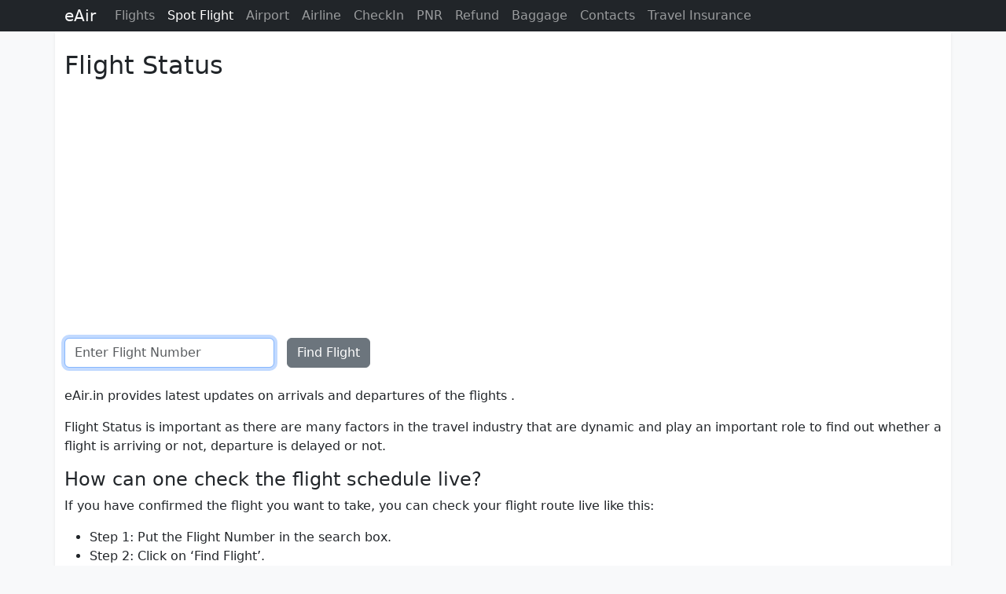

--- FILE ---
content_type: text/html; charset=utf-8
request_url: https://eair.in/flight/G8-338
body_size: 2969
content:


<!DOCTYPE html>
<html>
<head><title>
	G8 338 Goair Flight Status
</title><meta charset="utf-8" /><meta http-equiv="X-UA-Compatible" content="IE=edge,chrome=1" /><link rel="shortcut icon" type="image/x-icon" href="/eair.ico" /><meta name="viewport" content="width=device-width, initial-scale=1.0" /><meta name="mobile-web-app-capable" content="yes" /><meta name="Designer" content="eAir.in" /><meta name="distribution" content="Global" /><meta name="Robots" content="Index,Follow" /><meta name="country" content="India" />
    <meta name="description" content='Flight Status Air India, Flight Status Indigo, Flight Status Jet Airways, Check Flight Status Go Air, Flight Status Domestic Flights, Flight Status International Flights' />
    <meta name="keywords" content='Flight Running Status, Live Flight Status, Flight Run History, Flight Arrival, Departure, Delay' />
    <meta name="twitter:card" content="summary" /><meta name="twitter:site" content="@eairinfo" />
    <meta name="twitter:title" content='G8 338 Goair Flight Status' />
    <meta name="twitter:description" content='Flight Status Air India, Flight Status Indigo, Flight Status Jet Airways, Check Flight Status Go Air, Flight Status Domestic Flights, Flight Status International Flights' />
    <meta name="twitter:image" content='https://eair.in/images/eair_192X192.png' />
    <meta property="og:title" content='G8 338 Goair Flight Status' />
    <meta property="og:type" content="website" /><meta property="og:url" content="https://eair.in" />
    <meta property="og:image" content='https://eair.in/images/eair_192X192.png' />
    <meta property="og:description" content='Flight Status Air India, Flight Status Indigo, Flight Status Jet Airways, Check Flight Status Go Air, Flight Status Domestic Flights, Flight Status International Flights' />
    <link rel="manifest" href="/manifest.json" /><meta name="theme-color" content="#11548b" /><link rel='alternate' hreflang='hi' href='https://eair.in/hi/flight/G8-338' /><link rel='canonical' href='https://eair.in/flight/g8-goair'/><link href="/bootstrap/css/5.3.1/bootstrap.min.css" rel="stylesheet" /><link href="/themes/v1/common.css" rel="stylesheet" /><script>function Init() {;ER.Command=11}</script>
    <style>
        .borderCL {
            border-style: solid;
            border-color: rgb(222, 226, 230);
            border-image: initial;
            border-width: 1px 1px 0px 0px;
        }

        .borderCR {
            border-style: solid;
            border-color: rgb(222, 226, 230);
            border-image: initial;
            border-width: 1px 0px 0px;
        }

        .bd-callout-info {
            border-left-color: #5bc0de !important;
            border-left: 1px solid;
            border-left-width: .25rem;
            border-radius: .25rem;
        }
        .bg-light td{
            background-color: rgb(232 236 241) !important;
            font-weight:480;
        }
        .routeList td,.routeList th{
            padding:0;
            padding-left:5px;
        }
    </style>
</head>
<body  class="bg-body-tertiary d-flex flex-column h-100">
    <nav class="navbar navbar-expand-lg fixed-top navbar-dark bg-dark p-0" aria-label="Main navigation">
        <div class="container">
            <a class="navbar-brand" href="/">eAir</a>
            <button class="navbar-toggler p-0 border-0" type="button" id="navbarSideCollapse" aria-label="Toggle navigation" data-bs-target="#sidebarMenu">
                <span class="navbar-toggler-icon"></span>
            </button>
            <div class="navbar-collapse offcanvas-collapse">
                <ul id="navMenu" class="navbar-nav me-auto mb-2 mb-lg-0"><li class='nav-item'><a class='nav-link ' href='/flights' title='Flights Search'>Flights</a></li><li class='nav-item'><a class='nav-link  active' href='/flight' title='Flight Live Status'>Spot Flight</a></li><li class='nav-item'><a class='nav-link ' href='/airport' title='Airport Details'>Airport</a></li><li class='nav-item'><a class='nav-link ' href='/airline' title='Airlines in India'>Airline</a></li><li class='nav-item'><a class='nav-link ' href='/web-checkin' title='Web CheckIn'>CheckIn</a></li><li class='nav-item'><a class='nav-link ' href='/pnr-status' title='PNR Status'>PNR</a></li><li class='nav-item'><a class='nav-link ' href='/flight-refund-rules-policy' title='Airline Flight Ticket Cancellation Charges'>Refund</a></li><li class='nav-item'><a class='nav-link ' href='/flight-baggage-policy' title='Airlines Baggage Allowance, Rules, Policy'>Baggage</a></li><li class='nav-item'><a class='nav-link ' href='/contact-details' title='Airline Contact Details, Airport Contact Details'>Contacts</a></li><li class='nav-item'><a class='nav-link ' href='/insurance' title='Travel Insurance Companies List, Travel Insurance Companies List'>Travel Insurance</a></li><li class='nav-item'><span id='iamLogin'></span></li></ul>
                
            </div>
        </div>
    </nav>
    <main class="container-fluid clearfix">
        
    <div class="container bg-body shadow-sm py-4">
        <h1 class='h2'>Flight Status</h1><script async src="https://pagead2.googlesyndication.com/pagead/js/adsbygoogle.js?client=ca-pub-5664634301179361"
     crossorigin="anonymous"></script>
<!-- eair-inner -->
<ins class="adsbygoogle"
     style="display:block"
     data-ad-client="ca-pub-5664634301179361"
     data-ad-slot="7055443413"
     data-ad-format="auto"
     data-full-width-responsive="true"></ins>
<script>
     (adsbygoogle = window.adsbygoogle || []).push({});
</script><br/>
        <div id="ContentPlaceHolder1_divSearch">
            <form name="mainForm" id="mainForm" class="def-form" onsubmit="searchFlight(event)">
                <div class="dt mb-2 py-3">
                    <div id="ContentPlaceHolder1_formInput" class="row gx-3 gy-2 align-items-center"><div class='col-md-3'><input type='text' autofocus='autofocus' autocomplete='off' class='form-control needs-validation' id='txtFlightNo' placeholder='Enter Flight Number' required/></div><div class='col-md-2'><button type='button' class='btn btn-secondary' onclick='searchFlight(); return false;'>Find Flight</button></div></div>
                </div>
            </form>
        </div>
        <div id="ContentPlaceHolder1_divResult" class="data3 pdt_10">
            <div id="ContentPlaceHolder1_divInfoEnglish">
                <div class="content1">
                    <p>eAir.in provides latest updates on arrivals and departures of the flights .</p>
                    <p>Flight Status is important as there are many factors in the travel industry that are dynamic and play an important role to find out whether a flight is arriving or not, departure is delayed or not. </p>
                </div>
                <div class="content1">
                    <h2 class="h4">How can one check the flight schedule live?</h2>
                    <p>If you have confirmed the flight you want to take, you can check your flight route live like this:</p>
                    <ul>
                        <li>Step 1: Put the Flight Number in the search box.</li>
                        <li>Step 2: Click on ‘Find Flight’.</li>
                    </ul>
                </div>
            </div>
            
        </div>

    </div>

    </main>
    <footer id="footer" class="footer mt-auto py-3">
        <div class='bottom gray-area'><div class='container'><ul class='footerlinkssmall list-unstyled'><li>Domestic Airlines :</li><li><a href='/airline/ai-air-india'>Air India</a></li><li><a href='/airline/ix-air-india-express'>Air India Express</a></li><li><a href='/airline/i5-airasia-india'>Airasia India</a></li><li><a href='/airline/qp-akasa-air'>Akasa Air</a></li><li><a href='/airline/9i-alliance-air'>Alliance Air</a></li><li><a href='/airline/s9-fly-big'>Fly Big</a></li><li><a href='/airline/6e-indigo'>Indigo</a></li><li><a href='/airline/i7-indiaone'>Indiaone</a></li><li><a href='/airline/s5-star-air'>Star Air</a></li><li><a href='/airline/sg-spicejet'>Spicejet</a></li><li><a href='/airline/uk-vistara'>Vistara</a></li><li><a href='/airline/zo-zoom-air'>Zoom Air</a></li></ul><ul><li><a href='/dgca-rules'>DGCA Rules</a></li><li>&copy; 2024 eair.in</li></ul></div>
    </footer>
    <div id="trackCode">
	
        <!-- Global site tag (gtag.js) - Google Analytics -->
        <script async src="https://www.googletagmanager.com/gtag/js?id=UA-36269188-3"></script>
        <script>
            window.dataLayer = window.dataLayer || [];
            function gtag() { dataLayer.push(arguments); }
            gtag('js', new Date());
            gtag('config', 'UA-36269188-3');
        </script>
    
</div>
    
    <script src="/js/v1/MasterPage.js"></script>
    
    <script src="/js/lib/jquery-3.2.1.min.js"></script>
    <script>
        function searchFlight(event) {

            let flightNo = $("#txtFlightNo").val();
            if (!flightNo) {
                $("#txtFlightNo").addClass("border border-danger");
                return;
            }
            $("#txtFlightNo").removeClass("border border-danger");
            var url = '/flight/' + flightNo.replace(/\s+/g, "-");
            window.location.href = url;
            event.preventDefault();
        }
    </script>

</body>

</html>


--- FILE ---
content_type: text/html; charset=utf-8
request_url: https://www.google.com/recaptcha/api2/aframe
body_size: 268
content:
<!DOCTYPE HTML><html><head><meta http-equiv="content-type" content="text/html; charset=UTF-8"></head><body><script nonce="LvbdwyO6j5C1LwMjZvj6tQ">/** Anti-fraud and anti-abuse applications only. See google.com/recaptcha */ try{var clients={'sodar':'https://pagead2.googlesyndication.com/pagead/sodar?'};window.addEventListener("message",function(a){try{if(a.source===window.parent){var b=JSON.parse(a.data);var c=clients[b['id']];if(c){var d=document.createElement('img');d.src=c+b['params']+'&rc='+(localStorage.getItem("rc::a")?sessionStorage.getItem("rc::b"):"");window.document.body.appendChild(d);sessionStorage.setItem("rc::e",parseInt(sessionStorage.getItem("rc::e")||0)+1);localStorage.setItem("rc::h",'1768893583459');}}}catch(b){}});window.parent.postMessage("_grecaptcha_ready", "*");}catch(b){}</script></body></html>